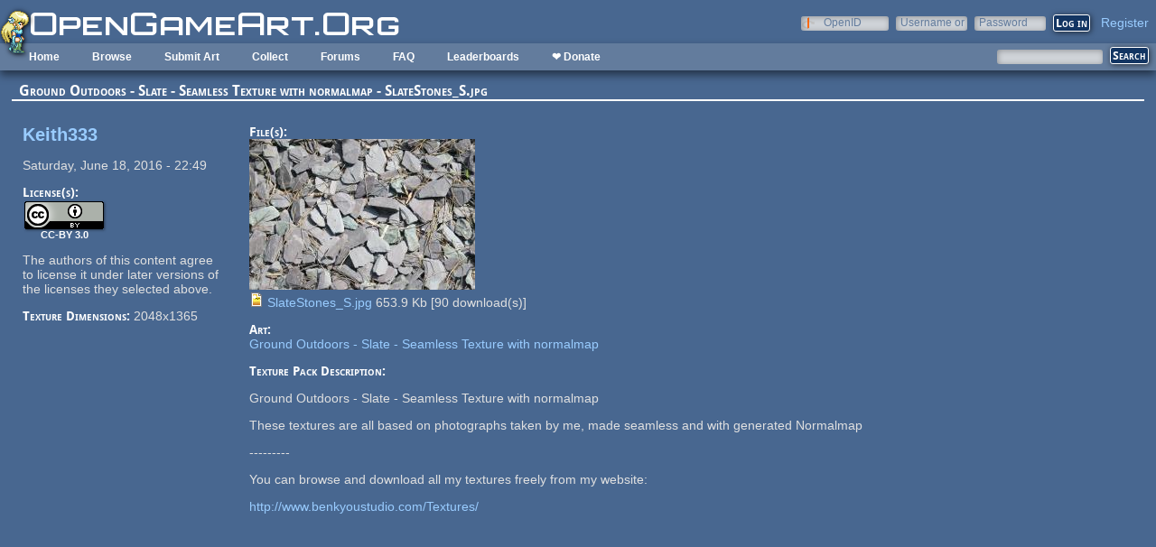

--- FILE ---
content_type: text/css
request_url: https://opengameart.org/sites/default/files/css/css_ff3tJc71Z402cxcrQprs7GRkOQJuOqgs2LWeSWIHHR0.css
body_size: 1464
content:
#edit-notify-type .form-item-notify-type{display:inline;margin-left:1.5em;}
#comments{margin-top:15px;}.indented{margin-left:25px;}.comment-unpublished{background-color:#fff4f4;}.comment-preview{background-color:#ffffea;}
.field .field-label{font-weight:bold;}.field-label-inline .field-label,.field-label-inline .field-items{float:left;}form .field-multiple-table{margin:0;}form .field-multiple-table th.field-label{padding-left:0;}form .field-multiple-table td.field-multiple-drag{width:30px;padding-right:0;}form .field-multiple-table td.field-multiple-drag a.tabledrag-handle{padding-right:.5em;}form .field-add-more-submit{margin:.5em 0 0;}
div.toboggan-container{text-align:center;}div.toboggan-login-link-container{text-align:left;}div.toboggan-login-link-container a{text-decoration:none;}div.toboggan-block-message{text-align:left;}div.user-login-block{text-align:left;}div.user-login-block a{text-align:left;}.toboggan-unified #login-message{text-align:center;font-size:2em;line-height:1.2;}.toboggan-unified #login-links{text-align:center;font-size:1.5em;line-height:2.7;}.toboggan-unified #login-links a{padding:.5em;border:1px #666 solid;background-color:#EEE;}.toboggan-unified #login-links a:hover{background-color:#DDD;}.toboggan-unified #login-links a.lt-active,.toboggan-unified #login-links a.lt-active:hover{background-color:#FFF19A;border:2px #333 solid;}.toboggan-unified.login #register-form{display:none;}.toboggan-unified.register #login-form{display:none;}
.node-unpublished{background-color:#fff4f4;}.preview .node{background-color:#ffffea;}td.revision-current{background:#ffc;}
.search-form{margin-bottom:1em;}.search-form input{margin-top:0;margin-bottom:0;}.search-results{list-style:none;}.search-results p{margin-top:0;}.search-results .title{font-size:1.2em;}.search-results li{margin-bottom:1em;}.search-results .search-snippet-info{padding-left:1em;}.search-results .search-info{font-size:0.85em;}.search-advanced .criterion{float:left;margin-right:2em;}.search-advanced .action{float:left;clear:left;}
#permissions td.module{font-weight:bold;}#permissions td.permission{padding-left:1.5em;}#permissions tr.odd .form-item,#permissions tr.even .form-item{white-space:normal;}#user-admin-settings fieldset .fieldset-description{font-size:0.85em;padding-bottom:.5em;}#user-admin-roles td.edit-name{clear:both;}#user-admin-roles .form-item-name{float:left;margin-right:1em;}.password-strength{width:17em;float:right;margin-top:1.4em;}.password-strength-title{display:inline;}.password-strength-text{float:right;font-weight:bold;}.password-indicator{background-color:#C4C4C4;height:0.3em;width:100%;}.password-indicator div{height:100%;width:0%;background-color:#47C965;}input.password-confirm,input.password-field{width:16em;margin-bottom:0.4em;}div.password-confirm{float:right;margin-top:1.5em;visibility:hidden;width:17em;}div.form-item div.password-suggestions{padding:0.2em 0.5em;margin:0.7em 0;width:38.5em;border:1px solid #B4B4B4;}div.password-suggestions ul{margin-bottom:0;}.confirm-parent,.password-parent{clear:left;margin:0;width:36.3em;}.profile{clear:both;margin:1em 0;}.profile .user-picture{float:right;margin:0 1em 1em 0;}.profile h3{border-bottom:1px solid #ccc;}.profile dl{margin:0 0 1.5em 0;}.profile dt{margin:0 0 0.2em 0;font-weight:bold;}.profile dd{margin:0 0 1em 0;}
#forum .description{font-size:0.9em;margin:0.5em;}#forum td.created,#forum td.posts,#forum td.topics,#forum td.last-reply,#forum td.replies,#forum td.pager{white-space:nowrap;}#forum td.forum .icon{background-image:url(/misc/forum-icons.png);background-repeat:no-repeat;float:left;height:24px;margin:0 9px 0 0;width:24px;}#forum td.forum .forum-status-new{background-position:-24px 0;}#forum div.indent{margin-left:20px;}#forum .icon div{background-image:url(/misc/forum-icons.png);background-repeat:no-repeat;width:24px;height:24px;}#forum .icon .topic-status-new{background-position:-24px 0;}#forum .icon .topic-status-hot{background-position:-48px 0;}#forum .icon .topic-status-hot-new{background-position:-72px 0;}#forum .icon .topic-status-sticky{background-position:-96px 0;}#forum .icon .topic-status-closed{background-position:-120px 0;}
.views-exposed-form .views-exposed-widget{float:left;padding:.5em 1em 0 0;}.views-exposed-form .views-exposed-widget .form-submit{margin-top:1.6em;}.views-exposed-form .form-item,.views-exposed-form .form-submit{margin-top:0;margin-bottom:0;}.views-exposed-form label{font-weight:bold;}.views-exposed-widgets{margin-bottom:.5em;}.views-align-left{text-align:left;}.views-align-right{text-align:right;}.views-align-center{text-align:center;}.views-view-grid tbody{border-top:none;}.view .progress-disabled{float:none;}
